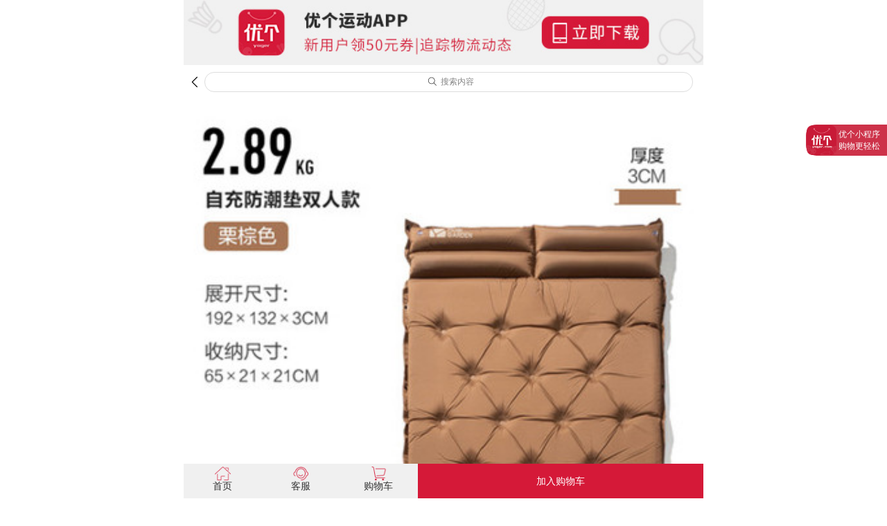

--- FILE ---
content_type: text/html;charset=utf-8
request_url: http://m.yoger.com.cn/product/512108.html
body_size: 8910
content:
<!doctype html>

<head>
	<meta http-equiv="Content-Type" content="text/html" charset="UTF-8" />
	<meta name="viewport" content="width=device-width, initial-scale=1, maximum-scale=1, user-scalable=no" />
	<meta name="applicable-device" content="mobile">
	<title>牧高笛气垫防潮垫(双人）3CM 精致露营自动充气垫户外帐篷睡垫气垫床午睡双人防潮垫 NX19663002-优个网运动商城</title>
	<meta name="keywords" content="牧高笛气垫(双人）3CM 精致露营自动充气垫 户外帐篷睡垫气垫床午睡双人防潮垫 NX19663002" />
	<meta name="description" content="" />
	<link rel="stylesheet" type="text/css" href="https://m.yoger.com.cn/style/font-awesome.css">
	</link>
	<link rel="stylesheet" type="text/css" href="https://m.yoger.com.cn/style/css/comm.css?s=58040" />
	<link rel="stylesheet" type="text/css" href="https://m.yoger.com.cn/style/css/IndexNew.css?s=43098" />
	<link rel="stylesheet" type="text/css" href="https://m.yoger.com.cn/style/css/product_info_new.css?s=60584" />
	<link rel="stylesheet" type="text/css"
		href="https://m.yoger.com.cn/style/2022/css/NewPproductInfo.css?s=76369" />
	<script src="https://m.yoger.com.cn/style/js/jquery-1.8.2.min.js"></script>
</head>
<style>
	#imk2FixedSide {
		position: fixed;
		z-index: 999;
		right: 0px;
		height: 45px;
		/* line-height: 45px; */
		background-image: linear-gradient(135deg, rgba(200, 28, 54, 0.9) 0%, rgba(200, 28, 54, 0.9) 70%, rgba(200, 28, 54, 0.9) 100%);
		border-radius: 15px 0px 0px 15px;
		transition: right 0.5s ease 0s;
		user-select: none;
		top: 180px;
	}

	#imk2FixedSideText {
		display: flex;
		align-items: center;
		padding: 0 10px 0 47px;
		height: 45px;
		color: #fff;
		font-size: 12px;
		background-color: transparent;
		background-image: url(https://m.yoger.com.cn/images/logo-01.png);
		background-size: 43px 43px;
		background-repeat: no-repeat;
		background-position: 1px 1px;
	}
</style>

<body>

	<div style="display:none" class="getprdid">512108</div>
	<div class="HeadBox">
		<div class="GuangGaoBox">
			<a href="https://m.yoger.com.cn/yogerapp/app_dyd_down.html" rel="nofollow">
				<img src="https://m.yoger.com.cn/images/download.jpg" alt="优个App" width="100%" rel="nofollow"></img>
			</a>
		</div>
		<div class="SearchTop">
			<div class="SearchTopDis">
				<div class="NavGoBack eosfont">&#xe63e;</div>
			</div>
			<div class="SearchIpt">
				<div class="eosfont">&#xe600;</div>
				<div class="SearchTxt">搜索内容</div>
			</div>
			<!-- 
			<div>
				<i class="fa fa-list-ul NavLastShowBox"></i>
			</div>
			 -->
		</div>
		<!-- WechatImg
		<div class="NavLastHideBox hide clearfix">
			<a href="https://m.yoger.com.cn/">首页</a>
			<a href="https://m.yoger.com.cn/sort.php">分类搜索</a>
            <a href="https://m.yoger.com.cn/infoIndex.html">资讯</a>
			<a href="https://m.yoger.com.cn/yogerMember.php" rel="nofollow">我的优个</a>
		</div>
		 -->
		<div class="ArrImgBox">
			<div class="ArrImg">
				<a href="javascript:;" class="first"><img src="http://uf.yoger.com.cn/prdPic/product/20220524/202205241754401747.jpg" width="100%"></a>
			</div>
			<!-- 
        <div class="ArrImg_Wechat">
            <div class="ArrImg_Wechat_Img">
                <img src="">
            </div>
            <div class="ArrImg_Wechat_Txt">
                小程序购买
            </div></div>
            
		</div>
		 -->
			<!-- 
		<div class="FanLiCont hide">
			<div class="FanLiContTxt">订单成交后，您预计可得<span class="ColorRed">0</span>元返利！</div>
			<div class="FanLiContDis">
				<div>立即</br>购买</div>
				<div class="eosfont">&#xe620;</div>
			</div>
		</div>
		 -->
			<div class="DetailCont">
				<div class="DetailMoy">
					<div>
						<span class="DetailMoyIcon">￥</span>
						<span class="DetailNew">158.00</span>
						<span class="DetailMoyIcon"></span>
						<span class="DetailOld">559.00</span>
						<div class="DetailNum">销量：<span>22</span>笔</div>
					</div>
					<!-- 
				<div class="DetailMoyBtns">
					<div>
						<div class="eosfont">&#xe623;</div>
						<div>收藏</div>
					</div>
				</div>
				 -->
				</div>
				<div class="DetailTit">
					<span class="DetailTit1">牧高笛气垫防潮垫(双人）3CM 精致露营自动充气垫户外帐篷睡垫气垫床午睡双人防潮垫 NX19663002</span>
					<span class="DetailTit2 ">清仓特惠，原价需要559元，现仅需158元！数量不多，售完即止！</span>
				</div>
				<!-- 
			<div class="DetailFuTit">
				<a href="###" class="DetailFuTit1"></a>
			</div>
			 -->
				<div class="DetailBianHao">商品编号：512108</div>
			</div>
			<div class="DetailType">
				<div class="DetailTypeItem CuXiao hide">
					<div class="DetailTypeTit">促销</div>
				</div>
				<div class="DetailTypeItem ManJian hide">
					<div class="DetailTypeTit">满减</div>
					<div class="ManJianList"></div>
				</div>
				<div class="DetailTypeItem ZengPin hide">
					<div class="DetailTypeTit">赠品</div>
					<div class="DetailTypeZeng">
						<div class="ZengItem ZengPinUB hide">
							<div class="DetailTypeTxt"><span>24</span>个优币(评价后获得)</div>
						</div>
					</div>
				</div>
				<div class="DetailTypeItem">
					<div class="DetailTypeTit">运费</div>
					<div class="DetailTypeTxt YunFei">满99元顺丰包邮（大件、偏远地区除外）</div>
				</div>
				<div class="DetailTypeItem DisFlex GuiGe hide SelectBox">
					<div class="DetailTypeSele">
						<div class="DetailTypeTit ColorRed">规格/服务</div>
					</div>
					<div class="ColorGary">
						<span>请选择</span>
						<span class="eosfont">&#xe620;</span>
					</div>
				</div>
								<a href="/phb_1279.html">
					<div class="DetailTypeItem DisFlex PaiHang">
						<div class="DetailTypeSele">
							<img class="TypeSeleImg" src="https://m.yoger.com.cn/style/2022/img/prd_phb.png" />
							<div class="Text1">户外装备排行榜-露营装备</div>
						</div>
						<div class="ColorGary">
							<span>查看</span>
							<span class="eosfont">&#xe620;</span>
						</div>
					</div>
				</a>
							</div>
			<div class="PingLun">
				<div class="PingLunTit">
					<div class="PingLunNum">评论(<span>2</span>)</div>
				</div>
				<div class="PingLunList">
										<div class='PingLunItem'>
						<div class='PingLunItemTop'>
							<div class='PingLunUser'>
								<div class='PingLunPhone'>兴趣***</div>
								<div class='PingLunTime'>2025-03-22</div>
							</div>
						</div>
						<div class='PingLunCont'>质量很好，躺下很舒服，很结实耐用。</div>
					</div>
										<div class='PingLunItem'>
						<div class='PingLunItemTop'>
							<div class='PingLunUser'>
								<div class='PingLunPhone'>狼狈***</div>
								<div class='PingLunTime'>2023-06-19</div>
							</div>
						</div>
						<div class='PingLunCont'>牧高笛的产品性价比还是蛮高的，品质、设计都不错，这个自充气垫，在野外用很好</div>
					</div>
									</div>
				<div class="PingLunBox">
					<a href="https://m.yoger.com.cn/yogerapp/app_dyd_down.html" class="PingLunBtnBox"
						rel="nofollow">下载优个运动APP查看更多评论</a>
				</div>
				<!-- 
			<a href="###"><div class="LockPingLun hide">查看全部评论</div></a>
			 -->
			</div>
			<style>
				.PrdBatch {}

				.PrdBatch a {
					float: left;
					border: 1px solid #dbdbdb;
					color: #707070;
					margin: 3px 5px;
					padding: 0 0 0 1em;
					text-decoration: none;
					line-height: 3.4em;
					width: 90%;
				}

				.PrdBatch a img {
					width: 2.5em
				}
			</style>
			<div class="DetailBox">
							</div>
			<div class="DetailShow">
				<a href="https://m.yoger.com.cn/question/512108.html" class="DetailShowItem">
					<div class="DetailShowIcon Blue">
						<div class="eosfont">&#xe72d;</div>
					</div>
					<div class="ZiXun">购买咨询(<span>0</span>)</div>
				</a>
				<a href="https://m.yoger.com.cn/brand.php?brand_id=69"
					class="DetailShowItem ShowLogo">
					<img src="" alt="" />
				</a>
				<!-- 
			<a href="###" class="DetailShowItem" >
				<div class="DetailShowIcon Yellow">
					<div class="eosfont">&#xe7be;</div>
				</div>
				<div>附近的店</div>
			</a>
			 -->
			</div>
			<div class="DetailTuiJian">
				<div class="DetailTuiJianTop">
					<div class="DetailTuiJianItem">
						<div class="eosfont ColorRed">&#xe870;</div>
						<div class="TuiJianNav ColorRed" name="TuiJian">同类推荐</div>
					</div>
					<div class="DetailTuiJianItem">
						<div class="eosfont ColorRed">&#xe870;</div>
						<div class="TuiJianNav" name="ZhouBian">周边好物</div>
					</div>
				</div>
				<div class="CommList TuiJianNavList">

				</div>
				<!-- 
			<div class="DetailTuiJianAll">— 查看更多 —</div>
			 -->
			</div>
			<div class="DetailNav">
				<a href="#d1" class="DetailNavItem ColorRed">小优推荐</a>
				<a href="#d2" class="DetailNavItem">商品详情</a>
				<a href="#d3" class="DetailNavItem">服务承诺</a>
				<a href="#d4" class="DetailNavItem">同类好货</a>
			</div>


			<div class="DetailBox" id="d1">
				<div class="DetailTitle">小优推荐</div>
				<img src="http://resimage.yoger.com.cn/yogerm/alert/200210-m.jpg?s=1" />
				
				

				<p><br/></p><p style="white-space: normal;"><strong>品牌:&nbsp;Mobi Garden/牧高笛</strong></p><p style="white-space: normal;"><strong>产地:&nbsp;中国</strong></p><p style="white-space: normal;"><strong>适用人数:&nbsp;多人(包括可拼接)</strong></p><p style="white-space: normal;"><strong>颜色分类:&nbsp; 暖沙色（双人3cm）&nbsp;栗棕色（双人3cm）&nbsp;</strong></p><p style="white-space: normal;"><strong>防潮垫种类:&nbsp;自动充气防潮垫</strong></p><p style="white-space: normal;"><strong>上市时间:&nbsp;2021年夏季<br/></strong></p><p style="white-space: normal;"><strong>货号:&nbsp;NX19663002</strong></p><p style="white-space: normal;"><strong>运动户外项目:&nbsp;露营</strong></p><p><br/></p>

				

			</div>

			<div class="DetailBox" id="d2">
				<div class="DetailTitle">商品详情</div>
				<div id="shouquanimg">
					<img src="http://resimage.yoger.com.cn/images/shouquan/Mobi-Garden.jpg"
						onerror="document.getElementById('shouquanimg').style.display='none'" />
				</div>
								
				

				<p><strong style="margin: 0px; padding: 0px; font-family: inherit; font-size: 12px; font-style: inherit; font-variant: inherit; white-space: normal; color: rgb(66, 66, 66); border: 0px; font-stretch: inherit; line-height: inherit; vertical-align: baseline;"><span style="margin: 0px; padding: 0px; border: 0px; font-style: inherit; font-variant: inherit; font-weight: inherit; font-stretch: inherit; line-height: 1.5em; font-family: inherit; font-size: 24px; vertical-align: baseline; background-color: rgb(255, 229, 0); color: rgb(229, 51, 51);">温馨提示：此商品无质量问题不支持退换</span></strong></p><p><br/></p><p><img src="http://uf.yoger.com.cn/prd/detail/20220524/202205241812428603.jpg"/></p><p><img src="http://uf.yoger.com.cn/prd/detail/20220524/202205241812466212.jpg"/></p><p><img src="http://uf.yoger.com.cn/prd/detail/20220524/202205241812465424.jpg"/></p><p><img src="http://uf.yoger.com.cn/prd/detail/20220524/202205241812465424.jpg"/></p><p><img src="http://uf.yoger.com.cn/prd/detail/20220524/202205241812465010.jpg"/></p><p><img src="http://uf.yoger.com.cn/prd/detail/20220524/202205241812467902.jpg"/></p><p><img src="http://uf.yoger.com.cn/prd/detail/20220524/202205241812463699.jpg"/></p><p><img src="http://uf.yoger.com.cn/prd/detail/20220524/202205241812491444.jpg"/></p><p><img src="http://uf.yoger.com.cn/prd/detail/20220524/202205241812504873.jpg"/></p><p><img src="http://uf.yoger.com.cn/prd/detail/20220524/202205241812518802.jpg"/></p><p><img src="http://uf.yoger.com.cn/prd/detail/20220524/202205241812533998.jpg"/></p><p><img src="http://uf.yoger.com.cn/prd/detail/20220524/202205241812541100.jpg"/></p><p><img src="http://uf.yoger.com.cn/prd/detail/20220524/202205241812559282.jpg"/></p><p><img src="http://uf.yoger.com.cn/prd/detail/20220524/202205241812573691.jpg"/></p><p><img src="http://uf.yoger.com.cn/prd/detail/20220524/202205241812581058.jpg"/></p><p><img src="http://uf.yoger.com.cn/prd/detail/20220524/202205241812593149.jpg"/></p><p><img src="http://uf.yoger.com.cn/prd/detail/20220524/202205241813012243.jpg"/></p><p><br/></p>

																
				
				
				
				


				<img src="http://resimage.yoger.com.cn/yogerm/details/goods_ygfw.jpg">
				<img src="https://res.yoger.com.cn/yogerpc/images/yoger_kf2.jpg">
				<img src="http://resimage.yoger.com.cn/yogerm/details/goods_ygfw4.jpg">
				<img src="http://resimage.yoger.com.cn/yogerm/details/goods_ygfw1.jpg">

			</div>
			<div class="DetailBox" id="d3">
				<div class="DetailTitle">服务承诺</div>
				<p>
					<span>优个网<span
							style="font-family: Verdana;">提供完善的售后服务，全面质保，致力于消除您在优个网的一切后顾之忧，努力为您带来安心、轻松和愉悦的购物体验。</span></span>
				</p>

				<p>
					针对球拍类产品，优个网在业界率先推出“先行赔付”售后服务制度，打破传统羽毛球网球球拍、乒乓球拍类售后服务流程，最大限度缩短质量问题处理时间，打造最有利于会员的售后服务体系！
				</p>
				<p>
					优个网“先行赔付”售后服务内容：
				</p>
				<p>
					1、 “先行赔付”制度目前仅限球拍类产品。凡是在优个网购买的羽毛球拍、网球拍、乒乓球拍等球拍类产品均可享受零延迟售后服务。
				</p>
				<p>
					2、
					在质保期内上述产品出现疑似质量问题，凡是由优个网鉴定为质量问题的，无需等待厂商质检结果，优个网立即向买家赔付同型号新品（赠品配件等不在赔付范围内）；如果该型号产品缺货，则调换成同等价格的其他型号。问题产品由优个网自行找厂商质检理赔。厂商不赔付的，为客户调换新品的损失由优个网自行承担。

				</p>
				<p>
					3、如果经优个网鉴定不属于质量问题，不能先行赔付的，将在收到产品后3个工作日内即告知买家我们的鉴定结果。买家如果提出异议，则遵守传统售后服务送检流程发给厂商进行质检，我们只能耐心等待厂商质检结果，以厂商质检结果为准。对厂商最终质检结果无法赔付的，优个网为客户提供以特惠价购买相似产品的机会。
				</p>
				<p>

					针对在鞋服包类商品，在质保期内：
				</p>
				<p>
					1）鞋类商品遵循国家三包规定。在质保期内，商品正常使用中出现质量问题，经鉴定，客户可以选择维修、换新或退货。
				</p>
				<p>
					2）七天退换保障：自您签收商品后7天内，因尺码不合适，货品外观大小，颜色，形状的感受偏差，订购错误等，在商品未使用、未拆毁包装、未剪掉或丢失吊卡说明书等不影响二次销售的情况下，可以为您退换商品（下文中说明的不能退换的商品除外）。
				</p>


				<h3>
					不予退换货商品的情况：
				</h3>

				<p>
					1）顾客对货品外观大小，颜色，形状的感受偏差；顾客对货品使用功能、使用感受或使用效果和个人期望不符、感受不满意；顾客在订购过程里发生的失误，造成订购货品款式或数量与顾客预期不符等其他一切与质量无直接关系的情况；上述情况都不予退货，但因订购失误且不影响二次销售的物品可以换货。（比如：部分客户误把单支销售的羽毛球拍认为应该是一对球拍）
				</p>

				<p>
					2）货品被使用过而导致有磨损、变形、褪色、改变、再造的货品，以致无法二次售卖；
				</p>

				<p>
					3）所有半成品商品（如羽毛球拍、网球拍、DIY的乒乓球拍等）按照顾客个性化要求进行了穿线、粘拍等配置以后，由于不能再进行二次售卖，无法退换货。
				</p>

				<p>
					4）退换处理未达成一致，顾客就自行将货品退回的；
				</p>

				<p>
					5）退回的货品吊牌剪掉、丢失等、没有外包装处理致使货品原包装破损严重不能二次售卖的。 类似如下图，调换鞋品未加包装而是直接用鞋盒发回的，将不予调换。
				</p>
				<p>
					<img src="https://uf.yoger.com.cn/Editor/2010050758059533.jpg">
				</p>

				<p>
					6）耗材类（如羽线、羽毛球、手胶等）、贴身穿着的内衣、泳衣类商品出售后概不退换，请谨慎考虑。
				</p>

				<p>
					7）并非由优个网提供的商品。
				</p>

				<p>
					8）由于使用不当造成损坏的商品。
				</p>

			</div>
			<!-- <div class="ShowHtml"></div> -->
			<div class="TuiJian" id="d4">
				<div class="TuiJianTit">
					<img src="http://res.yoger.com.cn/yogerapp/326/img06.png" />
				</div>
				<div class="TuiJianList">

				</div>
			</div>
			<div class="FloorNavBox">
				<ul class="clearfix">
					<li>
						<a href="/" class="">
							<img src="https://m.yoger.com.cn/image/sy_1.png" alt="客服"></img>
							<p>首页</p>
						</a>
					</li>
					<li>
						<a href="javascript:;" class="FoolrNavKF">
							<img src="https://m.yoger.com.cn/image/kf_1.png" alt="客服"></img>
							<p>客服</p>
						</a>
					</li>
					<li>
						<a href="/cart02.php">
							<!-- <img src="https://m.yoger.com.cn/image/shoucang_icon.png" alt="收藏"></img> -->
							<img src="https://m.yoger.com.cn/image/gwc_1.png" alt="购物车"></img>
							<p>购物车</p>
						</a>
					</li>
										<li>
						<p class="JiaRuGWC">加入购物车</p>
					</li>
									</ul>
			</div>
		</div>
		<div class="FixedTop hide">
			<a href="#"><i class="fa fa-angle-up"></i></a>
		</div>
		<div class="MaskCont hide">
			<div class="SelectHideBox hide">
				<!-- <div class="SelectHideTitle">选择规格/服务</div> -->
				<div class="SeleTop">
					<div class="SeleImg">
						<!--  -->
						<img src="" alt="" />
					</div>
					<div>
						<div class="SeleMoy">
							<span class="SeleMoyNum">￥</span>
							<span class="SeleMoyNum SeleNum">158.00</span>
						</div>
						<div class="SeleBianHao">编号：512108</div>
					</div>
				</div>
				<div class="SelectHideGGBox">
										<div class="SelectHideGGTitle">规格</div>
					<div class="SelectHideGGOne">
												<div name="51210802"
							class="SelectHideGGList SelectActive"
							title="51210802">
							栗棕色
						</div>
											</div>
													</div>
			<div class="SeleCont SeleDis">
				<div class="SeleContTit">购买数量</div>
				<div class="SeleContNum">
					<span class="eosfont SeleJian">&#xe729;</span>
					<span class="SeleNumShow">1</span>
					<span class="eosfont BgIcon SeleJia">&#xe622;</span>
				</div>
			</div>
			<div class="SelectHideGGBtn">
				<div class="SelectHideGGBtnOver">取消</div>
								<div class="SelectHideGGBtnOk" name="512108">加入购物车</div>
				
			</div>
		</div>
	</div>
	<div class="SelectMaskHide">
		<div class="SelectMaskTxt">
			<!-- <s></s> -->
			<p>成功加入购物车</p>
		</div>
		<!-- <a class="NavGoBack">继续购物</a>
		<a href="https://m.yoger.com.cn/cart02.php" rel="nofollow">去购物车查看</a> -->
	</div>

	<div id="imk2FixedSide" class="J_ping" report-eventid="MProductdetail_CommentBanner" report-eventparam="A1">
		<div id="imk2FixedSideText"> 优个小程序 <br>购物更轻松</div>
	</div>

	<script src="https://m.yoger.com.cn/style/js/imgljz.js"></script>
	 <script src="https://m.yoger.com.cn/Public/Js/kf_all.js?s=36"></script>
<!--	<script src="https://res.yoger.com.cn/yogerpc/js/kf_all.js?s=1"></script>-->
	<script src="https://m.yoger.com.cn/style/js/product_info_new.js?s=20240819"></script>
	<script src="https://m.yoger.com.cn/style/2022/js/NewPproductInfo.js?s=20240819"></script>
	<script>
		(function ($) {
	 		$("#imk2FixedSide").click(function (e) {

	 			  // 替换成你的明文 URL Scheme
	 			  var query = encodeURIComponent("id=512108");
	 			  console.log(query)
	 			  var scheme = "weixin://dl/business/?appid=wxc246f46620f5dc01&path=pages/index/Detail&query="+query;
	 			  window.location.href = scheme;
			});
		})(jQuery)
	</script>
	
	<link rel="stylesheet" type="text/css" href="https://m.yoger.com.cn/style/css/SeachHideBox.css?s=188"/>
<div class="SearchHideBox hide">
	<div class="SearchHideHead">
		<span>搜索</span>
		<div class="SearchHideBoxClose">x</div>
	</div>	
	<div class="SearchHideInput">
		<form url="https://m.yoger.com.cn">
			<input class="SeachTxt" type="text" placeholder="请输入搜索关键字！" />
		</form>
		<div class="SearchHideUl">
			<ul></ul>
		</div>
	</div>
	<div class="SearchHideCont">
		<div><b>热门搜索</b></div>
		<p>
			<a href="https://m.yoger.com.cn/product_list.php?search=樊振东">樊振东</a>
			<a href="https://m.yoger.com.cn/product_list.php?search=蝴蝶王">蝴蝶王</a>
			<a href="https://m.yoger.com.cn/product_list.php?search=狂飙3">狂飙3</a>
			<a href="https://m.yoger.com.cn/product_list.php?search=省狂">省狂</a>
			<a href="https://m.yoger.com.cn/product_list.php?search=国狂">国狂</a>
			<a href="https://m.yoger.com.cn/product_list.php?search=张继科">张继科</a>
			<a href="https://m.yoger.com.cn/product_list.php?search=亚瑟士">亚瑟士</a>
			<a href="https://m.yoger.com.cn/product_list.php?search=天斧">天斧</a>
            <a href="https://m.yoger.com.cn/product_list.php?search=胜利">胜利</a>
            <a href="https://m.yoger.com.cn/product_list.php?search=尤尼克斯">尤尼克斯</a>
		</p>
	</div>
</div>
<script type="text/javascript">
	/*搜索*/
	$(document).keypress(function(event){  
    var keynum = (event.keyCode ? event.keyCode : event.which);  
	    if(keynum == '13'){  
			window.location="https://m.yoger.com.cn/product_list.php?search="+$(".SeachTxt").val();
			return false;
	    }  
	});
	$(".SearchInput input").click(function(){
		$(".HeadBox").addClass("hide")
		$(".SearchHideBox").removeClass("hide")
	})
	$(".SearchHideBoxClose").click(function(){
		$(".SearchHideBox").addClass("hide");
		$(".HeadBox").removeClass("hide");
		$(".SeachTxt").val("");
	})
	$(".SeachHtml").click(function(){
		var txt =$(".SeachTxt").val();
		window.location="https://m.yoger.com.cn/product_list.php?search="+txt
	})
	var SousuoNum =Number($(".SearchHideUl li").length) 
	$(".SearchHideUl").hide();
	
	$(document).on("click",".SearchHideUl li",function(){
		window.location="https://m.yoger.com.cn/product_list.php?search="+$(this).children("span").eq(0).text();
	})
	$(document).click(function(){
		$(".SearchHideUl").hide();
		$(".SearchHideUl ul").html("");
	})
	$('.SeachTxt').bind('input ', function() {  
		$(".SearchHideUl").hide();
		if($.trim($(this).val())!=""){
			$.ajax({
				type:"get",
				url:"https://ajax.yoger.com.cn/Search_Value.php?Keyword="+$(this).val(),
				dataType:"jsonp",
				jsonp:"callback",
				success:function(res){
					var str = "";
					if(res.error_code==0 &&res.data.length>0){
						for (var i=0;i<res.data.length;i++) {
							str+="<li class='clearfix'>"+
									"<span class='fl'>"+res.data[i].prdName3+"</span>"+
//									"<span class='fr gray'>"+res.data[i].fas+"条搜索</span>"+
								  "</li>"
						}
						$('.SearchHideUl').show(); 
						SousuoNum =Number($(".SearchHideUl li").length)
					}
					$(".SearchHideUl ul").html(str)
				}
			});
		}
	})
</script>
		<script>
		/*微信分享*/
		var prdimg = $(".PrdInfoImg").attr("src")
		if( !prdimg ){
			var imgUrl = "https://m.yoger.com.cn/icon.png";
		}else{
			var imgUrl = prdimg;
		}
		var title=$("head").children("title").text();
		var prdKeyword=$("head").children("meta[name='description']").attr("content");
		var link = window.location.href;
		//console.log(imgUrl)
	</script>
	<script src="https://m.yoger.com.cn/style/js/wechat.share.new.js?s=20454"></script>	
	<div style="display:none;">
	
		<script>
		!function(p){
			"use strict";!function(t){
				var s=window,e=document,i=p,c="".concat("https:"===e.location.protocol?"https://":"http://","sdk.51.la/js-sdk-pro.min.js"),n=e.createElement("script"),r=e.getElementsByTagName("script")[0];n.type="text/javascript",n.setAttribute("charset","UTF-8"),n.async=!0,n.src=c,n.id="LA_COLLECT",i.d=n;var o=function(){
					s.LA.ids.push(i)};s.LA?s.LA.ids&&o():(s.LA=p,s.LA.ids=[],o()),r.parentNode.insertBefore(n,r)}()}({
						id:"Jupimuyt6tzzWNYv",ck:"Jupimuyt6tzzWNYv",autoTrack:true,hashMode:true
					});
		</script>
	</div>
	
	
</body>

</html>

--- FILE ---
content_type: text/css
request_url: https://m.yoger.com.cn/style/css/IndexNew.css?s=43098
body_size: 1451
content:

.GuangGaoBox{
	cursor: pointer;
}
/*搜索框*/
.SearchBox{
	z-index: 1;
	width: 100%;
	position: absolute;
	left: 0;
	top: 0.05rem;
}
.Classify{
	padding-left: 0.14rem;
}
.Classify mip-img,
.Classify img{
	width: 0.56rem;
}
.SeachIpt{
	margin-left: 0.42rem;
	width: 5.26rem;
	height: 0.64rem;
	line-height: 0.64rem;
	border-radius: 0.32rem;
	background: white;
	font-size: 0;
	text-align: center;
}
.SeachIpt mip-img,
.SeachIpt img{
	
    width: 0.4rem;
    margin-top: 0.15rem;
    
}
.SeachIpt span{
	padding-left: 0.08rem;
	font-size: 0.28rem;
	color: #999;
	vertical-align: super;
}
.Message{
	padding-left: 0.42rem;
}
.Message mip-img,
.Message img{
	width: 0.56rem;
}
/*轮播*/
.ArrImgBox{
	width: 100%;
	height: 3.36rem;
	position: relative;
}
.ArrImg{
   width:100%;
   height: 3.36rem;
   position: relative;
   overflow:hidden;
 }
.ArrImg a{
   display: block;
   width:100%;
   height: 100%;
   position: absolute;
   left:100%;
   top:0;
}
.ArrImg .first{left:0;}
.ArrImg a img{
   width:100%;
   height: 100%;
}
.ArrImgChoose{
   width:100%;
   text-align: center;
   position: absolute;
   left:0;
   bottom:0;
}
.ArrImgChoose span{
   margin-right: 0.05rem;
   display:inline-block;
   background: #000;
   opacity: 0.3;
   width:0.15rem;
   height: 0.15rem;
   border-radius: 0.2rem;
}
.ArrImgChoose .red{
   background: #ad0004;
}
/*专区*/
.ZhuanQu{
	padding: 0.2rem;
}
.ZhuanQu mip-img,
.ZhuanQu img{
	width: 7.08rem;
}
/*导航*/
.Nav{
	padding-top: 0.1rem;
}
.Nav ul li {
	width: 1.5rem;
	float: left;
	text-align: center;
}
.Nav mip-img,
.Nav img{
	width:0.9rem;
	margin: 0 auto;
}
.Nav p{
	padding: 0.1rem 0 0.28rem 0;
	font-size: 0.26rem;
	color: #333;
}
/*分割*/
.Split{
	width: 100%;
	height: 0.06rem;
	background: #f4f4f4;
}
.SplitS{
	width: 100%;
	height: 0.1rem;
	background: #f4f4f4;
}
/*快讯*/
.Flash{
	position: relative;
	height: 0.59rem;
}
.Flash mip-img,
.Flash img{
	width: 1.15rem;
	float: left;
	margin: 0.17rem 0 0.17rem 0.28rem;
	min-width: 65px;
}
.Flash ul{
	float: left;
	width: 4.5rem;
	overflow: hidden;
	text-overflow: ellipsis;
    white-space: nowrap;
}
.Flash ul li{
	height: 0.6rem;
    line-height: 0.6rem;
	font-size: 0;
}
.Flash .FlashRed{
    padding: 0 0.05rem;
	background-color: #d51938;
	border-radius: 0.03rem;
	font-size: 0.2rem;
	color: #ffffff;
}
.Flash .FlashTxt{
	padding-left: 0.1rem;
	font-size: 0.23rem;
	color: #333333;
}
.Flash .FlashAll{
	position: absolute;
	top:0.12rem ;
	right: 0.3rem;
	font-size: 0.23rem;
	color: #666666;
}
/*秒杀*/
.Project,
.Product{
	position: relative;
	padding-top: 0.2rem;
}

/*秒杀图*/
.Product .ProcutMS{
	padding-left: 0.3rem;
}
.Product .ProcutMS mip-img,
.Product .ProcutMS img{
	width: 4.54rem;
}
/*新品图*/
.Product .ProcutXP{
    margin: 1em 0 0 0;
}
.Product .ProcutXP mip-img,
.Product .ProcutXP img{
	width: 3.97rem;
	margin: 0 auto;
}
.ProductAll{
	position: absolute;
	top: 0.1rem;
    right: 0.3rem;    
    padding-top: 0.35rem;
}
.ProcutMS .ProductAll{
	padding-top: 0;
}
.ProductAll span{
	font-size: 0.23rem;
	color: #666666;
}
.ProductImg .ProductAll mip-img,
.ProductImg .ProductAll img{
	width: 0.21rem;
	display: inline-block;
}
/*商品*/
.Product .ProductS,
.Project .ProductS{
	width: 100%;
	overflow: hidden;
	padding-top: 0.2rem;
	padding-left: 0.3rem;
}
.ProductS li{
	width: 2.5rem;
	float: left;
	padding-right: 0.2rem;
}
.ProductS li:last-child{
	width: 1.2rem;
	text-align: center;
}

.Project .ProductSImg  mip-img,
.Product .ProductSImg  img{
	width: 2.15rem;
	height: 2.15rem;
}
.ProductSTxt{
	padding-top: 0.13rem;
	overflow: hidden;
    text-overflow: ellipsis;
    display: -webkit-box;
    -webkit-line-clamp: 2;
    -webkit-box-orient: vertical;
}
.ProductSTxt .ProductSTxtRed{
	padding: 0 0.05rem;
	width: 0.5rem;
	font-size: 0.2rem;
	background: #D51938;
	border-radius: 0.03rem;
	color: #ffffff;
}
.ProductSTxt span{
	font-size: 0.26rem;
	color: #666666;
	word-break: break-all;
}
.ProductSNum{
	position: relative;
}
.ProductSNum span:first-child{
	font-family: PingFangHeavy;
	font-size: 0.26rem;
	color: #d51938;
}
.ProductSNum span:first-child i{
	font-size: 0.2rem;
	font-style: normal;
}
.ProductSNum span:last-child{
	position: absolute;
	top: 0.04rem;
	right :0.05rem;
	font-size: 0.22rem;
	color: #999999;
}
.Product .ProductHref,
.Project .ProductHref{
	width: 0.7rem;
    display: inline-block;
    text-align: center;
    font-size: 0.23rem;
    background: #d51938;
    padding: 0.05rem 0;
    color: white;
    border-radius: 0.05rem;
    margin-top: 0.8rem;
}
/*专题*/
.ProjectImg{
	position: relative;
}
.Project .ProjectImg mip-img,
.Project .ProjectImg img{
	width: 100%;
}
.ProjectImg span{
	position: absolute; 
	bottom: 0;
	left: 48%;
	border-bottom: 0.15rem solid white;
    border-right: 0.1rem solid transparent;
    border-left: 0.1rem solid transparent;
}
/*人气商品*/
.Popularity .PopularityImg mip-img,
.Popularity .PopularityImg img{
	width: 4.85rem;
	margin: 0.2rem auto;
}
.Popularity .ProductS{
	background: #f4f4f4;
	padding-top: 0;
}
.Popularity .ProductS li{
	width: 3.72rem;
	background: white;
}
.Popularity .ProductS li:nth-child(odd){
	margin-right: 0.06rem;
}
.Popularity .ProductS li:nth-child(even){
	margin-right: 0;
}
.Popularity .ProductS li:nth-child(n+3){
	margin-top: 0.06rem;
}
.Popularity .ProductS li .ProductSImg{
	width: 3.70rem;
	height: 3.70rem;
}
.Popularity .ProductS li .ProductSImg mip-img,
.Popularity .ProductS li .ProductSImg img{
	width: 100%;
}
.Popularity .ProductS .ProductSNum span:first-child{
	font-family: PingFangHeavy;
	font-size: 0.26rem;
	color: #d51938;
}
.Popularity .ProductS .ProductSTxt,
.Popularity .ProductS .ProductSNum{
	padding:0 0.05rem 0.05rem 0.15rem;
}
.IponeListMore{
	text-align: center;
    color: #333;
    padding: 0.2rem;
}
/*无缝向上滚动*/
.scroll {
	overflow: hidden;
	position: relative;
}
.scroll ul {
	transform: translateY(0);
}
.animate {
	-webkit-transition: all .3s ease-out;
}


--- FILE ---
content_type: text/css
request_url: https://m.yoger.com.cn/style/css/product_info_new.css?s=60584
body_size: 1931
content:
body{
	max-height: 640px;
}
/*回到顶部*/
.FixedTop{
	width: 1.2em;
	height:1.2em;
	background: #ccc;
	border-radius: 2em;
	position: fixed;
	right: 0.5em;
	bottom: 1.5em;
	font-size: 40px;
    line-height: 1;
    text-align: center;
    opacity: 0.6;
}
.fa-angle-up{
	color: white;
}
/*顶部菜单*/
.NavBox{
	width: 100%;
	background-color: #f8f8f8;
	border-bottom: 1px solid #dbdbdb;
}
.NavBox .NavGoBack{
	background: url(/image/images/sprites.png) no-repeat scroll 0 0 /200px 200px;
    display: block;
    background-position: -20px 0;
    height: 20px;
    margin: 12px 0 0 10px;
    width: 20px;
    overflow: hidden;
    text-indent: -100px;
}
.NavBox ul li{
	width: 20%;
	height: 3em;
	line-height: 3em;
	text-align: center;
	float: left;
}
.NavBox ul li:first-child,.NavBox ul li:last-child{
	width: 7%;
}
.NavLastHideBox{
	background: #5d5d5d;
}
.NavLastHideBox a{
	float: left;
	color: white;
	width: 25%;
	padding: 0.5em;
	text-align: center;
	border-bottom: 1px solid #ccc;
}
.NavActive{
	font-weight: bold;
	border-bottom: 2px solid #ccc;
}
/*图片展示*/
.ShowImgBox{
	width: 80%;
    margin: 0 auto;
    text-align: center;
    padding: 0em;
    background-color: white;
    border-bottom: 1px solid #dbdbdb;
    position: relative;
}
.ShowImgIcon{
	width: 5em;
	position: absolute;
	top: 0.5em;
	right: 0.5em;
}
/*图片描述*/
.ShowImgTxtBox{
	padding: 0.5em;
	line-height: 1.5em;
}
.ShowImgTxtBox p{
	margin-top: 0.3em;
}
.ShowImgTxtBox .TxtYellow{
	color: #d51938;
}
.ShowImgTxtBox del{
	color: #ccc;
}

.ShowImgTxtBox .Txth{
	color: #777;
}
.ShowImgTxtBox .TxtRedMoney{
	color: #d51938;
    font-size: 1.4em;
    font-weight: 600;
}
.ShowImgTxtBox .TxtRedMoneySize{
	color: #999;
    font-size: 1.1em;
}
.ShowImgTxtBox .IconImg{
	width: 5em;
	vertical-align: sub;
}
.ShowImgTxtBox .TxtRedMoneyZX{
	color: #d51938;
    font-size: 1.4em;
    font-weight: 600;
}
.ShowImgTxtBox .TxtRedFree{
    color: #d51938;
}
.ShowImgTxtBox .TxtRedGifts{
	color:#777;
    font-size: 1em;
    padding-left: 3.5em;
    display:block;
}
.ShowImgTxtBox .TxtRedGifts a{
	color:#777;
}
/*选择规格或服务*/
.SelectBox{
	padding: 0.5em;
	color: #d51938;
	border-top: 1px solid #ccc;
	border-bottom: 1px solid #ccc;
}
.SelectBox .SelectDown{
    background: url(/image/images/jiantou_bj.jpg) no-repeat scroll 0 0 / 24px 5px;
    background-position: -16px 0;
    width: 8px;
    height: 7px;
    display: inline-block;
    position: relative;
    top: 0;
    left: 5px;
}
/*商品详情*/
.DetailBox{
	overflow: hidden;
}
.DetailBox .DetailTitle{
	padding: 0.5em;
	font-weight: bold;
	font-size: 1.2em;
}
.DetailBox p{
	padding: 0.2em 0.5em;
}
.DetailBox .DetailRed{
	color: #e53333;
}
/*评论*/
.PingLunBox{
	margin: 0.5em 0em;
	border-top: 1px solid #ccc;
	border-bottom: 1px solid #ccc;
}
.PingLunBox .PingLunTitle{
	padding: 0.5em;
	font-weight: bold;
	font-size: 1.2em;
	border-bottom: 1px solid #ccc;
}
.PingLunBox .PingLunList{
	padding: 0.5em;
	border-bottom: 1px solid #e5e5e5;
}
.PingLunBox .PingLunList p{text-indent: 2em;}
.PingLunBox .PingLunGray{
	background: url(/image/images/comment-star.png) repeat-x scroll 0 -11px / 15px 22px;
    display: inline-block;
    height: 11px;
    margin-bottom: 10px;
    margin-top: 10px;
    overflow: hidden;
    width: 75px;
}
.PingLunBox .PingLunRed{
	background: url(/image/images/comment-star.png) repeat-x scroll 0 0 / 15px 22px;
    display: inline-block;
    height: 22px;
}
.PingLunBox .PingLunStar5{width: 100%;}
.PingLunBox .PingLunStar4{width: 80%;}
.PingLunBox .PingLunStar3{width: 60%;}
.PingLunBox .PingLunStar2{width: 40%;}
.PingLunBox .PingLunStar1{width: 20%;}
.PingLunBox .PingLunBtnBox,
.TiWenBox .TiWenBtnBox{
	padding: 0.5em;
    margin: 0.8em auto;
    display: block;
    border: 1px solid #ff6600;
    color: #ff6600;
    text-align: center;
    cursor: pointer;
}
/*推荐商品*/
.ShangPinBox{
	margin-bottom: 4em;
}
.ShangPinBox .ShangPinTitle{
	padding: 0.5em;
	font-weight: bold;
	text-align: center;
	font-size: 1.2em;
}
.ShangPinBox .ShangPinListBox{
	padding: 0.5em 0.5em 0.5em 1em;
	background: white;
}
.ShangPinBox .ShangPinListBox li{
	display: inline-block;
	width: 49%;
}
.ShangPinBox .ShangPinListBox li .ShangPinListImg img{
	width: 98%;
}
.ShangPinBox .ShangPinListBox li p{
	width: 100%;
	height: 2.7em;
	color: #555;
	font-size: 0.8em;
	padding: 0 0.5em;
	letter-spacing:0.1em;
	overflow: hidden;
	text-overflow: ellipsis;
	display: -webkit-box;
	-webkit-line-clamp: 2;
	-webkit-box-orient: vertical;
}
.ShangPinBox .ShangPinListBox li span{
    color: #d51938;
    text-align: left;
    display: block;
    font-size: 1em;
    padding-left: 0.5em;
    font-weight: bold;
}
.ShangPinBox .ShangPinListBox li del{
	text-align: left;
    color: #999;
    display: block;
    padding-left: 0.5em;
    font-size: 0.75em;
}
/*提问*/
.TiWenBox{
	margin-top: 0.5em;
	margin-bottom: 4em;
	border-top: 1px solid #ccc;
	border-bottom: 1px solid #ccc;
}
.TiWenBox .TiWenTitle{
	padding: 0.5em;
	font-weight: bold;
	font-size: 1.2em;
	border-bottom: 1px solid #ccc;
}
.TiWenBox .TiWenList{
	padding: 0.5em;
	border-bottom: 1px solid #e5e5e5;
}
.TiWenBox .TiWenList img{
	border-radius: 50px;
    display: block;
    float: left;
    height: 27px;
    width: 27px;
}
.TiWenBox .TiWenList div,
.TiWenBox .TiWenList p{
	margin-top: 0.3em;
}
/*固定底部菜单*/
.FloorNavBox{
	width: 100%;
    max-width: 750px;
    position: fixed;
    margin: 0 auto;
    left: 0;
    right: 0;
    bottom: 0;
    z-index: 9;
    background-color: #f0f0f0;
}
.FloorNavBox ul li{
	height: 50px;
	padding: 0.3em 0em;
	width: 15%;
	float: left;
	text-align : center;
}
.FloorNavBox ul li:nth-child(4){
	padding:0;
	width: 55%;
}
/*加入购物车CLASS*/
.FloorNavBox ul li .JiaRuGWC{
	display: block;
    background-color: #d51938;
    text-align: center;
    line-height: 50px;
    height: 50px;
    color: #fff;
}
/*暂时缺货CLASS*/
.FloorNavBox ul li .ZanShiQueHuo{
	display: block;
    background-color: #ccc;
    text-align: center;
    line-height: 50px;
    height: 50px;
    color: #fff;
}
.FloorNavBox ul li img,
.FloorNavBox ul li mip-img{
	width: 20%;
	margin: 0 auto;
}
.FloorNavBox ul li p{
	text-align: center;
}
.FloorNavOne{
	color: #d51938;
}
/*服务规格选择隐藏框*/
.SelectHideBox{
	width: 100%;
    margin: 0 auto;
    overflow: hidden;
    position: fixed;
    bottom: 0;
    z-index: 99;
    max-width: 750px;
    background-color: #fff;
}
.SelectHideTitle{
	font-size: 14px;
	padding: 0.5em;
    border-bottom: 1px solid #dbdbdb;
    text-align: center;
}
.SelectHideGGTitle{
	width: 100%;
    padding: 0.5em;
    border-bottom: 1px solid #dbdbdb;
}
.SelectHideGGOne,.SelectHideGGTwo{
	border-bottom: 1px solid #dbdbdb;
}
.SelectHideBox .SelectActive{
	border: 1px solid #ff6600;
	color: #ff6600;
}
.SelectHideGGList{
	color: #666;
	font-size: 0.8em;
	display: inline-block;
	vertical-align: text-bottom;
	width: 30%;
	text-align: center;
	margin: 0.5em 0em 0.5em 0.2em; 
	padding: 0.2em;
	border: 1px solid #ececec;
}
.SelectHideGGBtn{
	width: 100%;
}
.SelectHideGGBtn div{
	color: #666;
	padding: 1em;
	display: inline-block;
	width: 49%;
	text-align: center;
}
.SelectHideGGBtn .SelectHideGGBtnOk{
	background: #d51938;
	color: white;
}
.SelectHideGGBtn .SelectHideGGBtnOut{
	background: #ccc;
	color: white;
}
/*成功提示框*/
.SelectMaskHide{
    width: 230px;
    height: 150px;
    margin-top: -75px;
    margin-left: -115px;
    text-align: center;
    border-radius: 7px;
    background-color: rgba(0, 0, 0, 0.8);
    position: fixed;
    top: 50%;
    left: 50%;
    z-index: 100;
    display: none;
}
.SelectMaskTxt{
	color: white;
	margin-top: 10%;
	padding-bottom: 10%;
}
.SelectMaskTxt s{
	background: url(/image/toast-icon.png) repeat-x scroll 0 0 / 28px 60px;
	background-position: -1px -29px;
    display: inline-block;
    height: 26px;
    width: 26px;
}
.SelectMaskHide a{
	color: white;
	margin-left: 5%;
	padding: 0.2em 0.5em;
	border: 1px solid white;
	border-radius: 0.2em;
}
